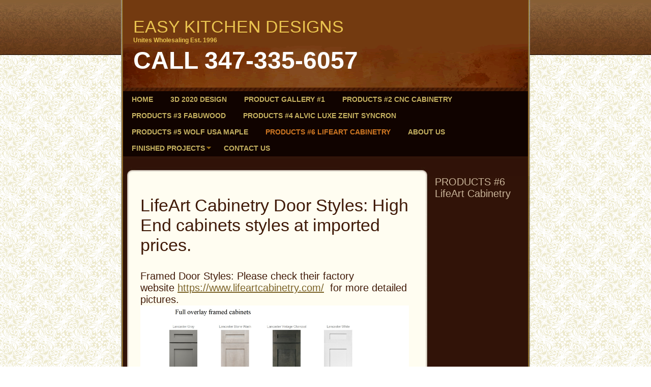

--- FILE ---
content_type: text/html
request_url: http://brooklynwholesalekitchen.com/products_6_lifeart_cabinetry
body_size: 4422
content:
<!DOCTYPE html PUBLIC "-//W3C//DTD XHTML 1.0 Strict//EN" "http://www.w3.org/TR/xhtml1/DTD/xhtml1-strict.dtd">
<html xmlns="http://www.w3.org/1999/xhtml" xmlns:php="http://php.net/xsl" xmlns:exslt="http://exslt.org/common" lang="en"><head xmlns=""><meta http-equiv="Content-Type" content="text/html; charset=utf-8"><meta http-equiv="X-UA-Compatible" content="IE=7"><meta name="Generator" content="Site Solution - lunarlander"><meta name="DESCRIPTION" id="mDescription" content="LifeArt Cabinetry Door Styles: High End cabinets styles at imported prices."><meta name="KEYWORDS" id="mKeywords" content="Home improvement, EASY KITCHEN DESIGNS, PRODUCTS #6 LifeArt Cabinetry, 2176 71st Street, Brooklyn, NY, Framed Door Styles: Please check their factory website https://www.lifeartcabinetry.com/﻿  for more detailed pictures., Frameless Door styles"><link rel="stylesheet" type="text/css" media="screen" id="globalCSS" href="https://s.turbifycdn.com/lm/lib/smb/css/hosting/yss/v2/mc_global.195798.css"><link rel="stylesheet" type="text/css" media="screen" id="themeCSS" href="https://s.turbifycdn.com/lm/themes/yhoo/ga/agora/sandstone/palette1/4.0.5/en-us/theme.css"><link rel="stylesheet" type="text/css" media="screen" id="extensionsCSS" href="https://s.turbifycdn.com/ln/lib/smb/assets/hosting/yss/extensions/css/turbify_ss_extensions_1675321208.js"></script><script type="text/javascript">
            var $D  =  YAHOO.util.Dom;
            var $E  =  YAHOO.util.Event;
            var $A  =  YAHOO.util.Anim;
            var $M  =  YAHOO.util.Motion;
            var $EA =  YAHOO.util.Easing;
            var $DD =  YAHOO.util.DD;
            var $C  =  YAHOO.util.Connect;
            var $   =  $D.get;

            YAHOO.namespace ("Smb.Asteroids.Logger");
            YAHOO.Smb.Asteroids.Logger = {
                Log : function(e) {
                    if (typeof console !== 'undefined') {
                        console.log(e);
                    }
                }
            }
            var $LOG = YAHOO.Smb.Asteroids.Logger.Log;
        </script><title>EASY KITCHEN DESIGNS - PRODUCTS #6 LifeArt Cabinetry</title></head><body class="lo_layout2wt"><div id="body"><div id="doc" class=""><div xmlns="" id="hd"><style>
		blockquote {margin-right:0;padding-right:0}
	</style><div id="hContent"><div id="headerContent" class="editorWrap"><div id="headerZoneElement" class="editable rte flexContent" rel="itemGuid.sit.hc.001"><h1>EASY KITCHEN DESIGNS</h1><h4><strong>Unites Wholesaling Est. 1996</strong></h4><h1><span style="font-size: 36pt; line-height: normal; color: rgb(255, 255, 255);" data-mce-style="font-size: 36pt; line-height: normal; color: #ffffff;"><strong>CALL 347-335-6057</strong></span></h1></div></div></div><div id="hMisc"><div class="contactInfoContainer" style="width:auto;height:auto"><p class="vcard"><span class="adr"><span class="street-address">2176 71st Street</span><br><span class="locality">Brooklyn</span><span class="separator">, </span><span class="region">NY</span> <span class="postal-code">11234</span></span><span class="phoneNumbers"><br><span class="tel"><span class="type">ph: </span>347-335-6057</span></span><br><span class="mailtoWrapper"><a class="email" href="mailto:wen@brooklynwholesalekitchen.com">wen<wbr>@brooklyn<wbr>wholesale<wbr>kitchen<wbr>.com</a></span></p></div></div></div><div id="wrapper" class="navpos_north"><div xmlns="" id="navigation" class="tglsty_arrow sub_dynamic"><ul id="mainNav" role="navigation"><li class="mainNav " style="z-index:11"><a href="/home">Home</a></li> <li class="mainNav " style="z-index:10"><a href="/3d_2020_design">3D 2020 DESIGN</a></li> <li class="mainNav " style="z-index:9"><a href="/product_gallery_1">Product Gallery #1</a></li> <li class="mainNav " style="z-index:8"><a href="/products_2_cnc_cabinetry">PRODUCTS #2 CNC Cabinetry</a></li> <li class="mainNav " style="z-index:7"><a href="/products_3_fabuwood">PRODUCTS #3 Fabuwood</a></li> <li class="mainNav " style="z-index:6"><a href="/products_4_alvic_luxe_zenit_syncron">PRODUCTS #4 Alvic Luxe Zenit Syncron</a></li> <li class="mainNav " style="z-index:5"><a href="/products_5_wolf_usa_maple">PRODUCTS #5 Wolf USA Maple</a></li> <li class="mainNav active" style="z-index:4"><a href="/products_6_lifeart_cabinetry">PRODUCTS #6 LifeArt Cabinetry</a></li> <li class="mainNav " style="z-index:3"><a href="/about_us">About Us</a></li> <li class="mainNav trigger " style="z-index:2"><a href="/finished_projects">Finished PROJECTS</a><a href="#yss" class="toggle voidLink"><img src="https://s.turbifycdn.com/lm/a/i/spacer.gif" title="" alt="Click to open the Finished PROJECTS menu"></a><ul class="subNav"><li><a href="/finished_projects/finished_projects_page_2">Finished Projects Page 2</a></li> </ul></li> <li class="mainNav " style="z-index:1"><a href="/contact_us">Contact Us</a></li> </ul></div><div xmlns="" id="bd"><div id="pageName"><div id="pageNameContent" class="editorWrap"><div id="pageNameZoneContent" class="editable rte flexContent" rel="itemGuid.pgName.pageGuid.5fe8c51bae3161.02901629"><h2>PRODUCTS #6 LifeArt Cabinetry</h2></div></div></div><div id="zWrap"><div id="zA"><div id="zA-widget-layout-wrap" class="widget-layout-wrap " rel="itemGuid.5fe8c5c940ffc8.95930446.zone1"><div class="modWrap"><h1>LifeArt Cabinetry Door Styles: High End cabinets styles at imported prices.</h1><div class="module_container module_container_zA_service_container" id="mcontainer_zA.1"><div id="header_zA.1"></div><ul class="module_bd_container" id="mbdcontainer_zA.1"><li class="module service " id="module_itemRecordGuid.5fe8c58af174c3.86196700"><h3 id="mf_itemGuid.5fe8c58af16e28.46851405" class="modfield title editable flexContent rte_limited_a" rel="itemGuid.5fe8c58af16e28.46851405">Framed Door Styles: Please check their factory website <a class="" type="1" href="https://lifeartcabinetry.com" target="_blank">https://www.lifeartcabinetry.com/﻿</a>  for more detailed pictures.</h3><div id="mf_itemGuid.5fe8c58af16e28.46851406" class="modfield description editable flexContent rte" rel="itemGuid.5fe8c58af16e28.46851406"><img class="yssDKImg yssImg yssImgE yssAstImg_itemGuid.5fe8c61e4c89c8.43457501_1903X1909 yssImg_allowZoomIn yssDKImg_alignNone" style="undefined" src="assets/images/framed_door_styles.36193720.jpg" alt="Framed Door Styles" width="528px" height="529px" border="0" /></div></li><li class="module service " id="module_itemRecordGuid.5fe8c5c9410200.69963417"><h3 id="mf_itemGuid.5fe8c5c940ffc8.95930444" class="modfield title editable flexContent rte_limited_a" rel="itemGuid.5fe8c5c940ffc8.95930444">Frameless Door styles</h3><div id="mf_itemGuid.5fe8c5c940ffc8.95930445" class="modfield description editable flexContent rte" rel="itemGuid.5fe8c5c940ffc8.95930445"><img class="yssDKImg yssImg yssImgE yssAstImg_itemGuid.5fe8c68f544ce7.43006521_1814X1909 yssImg_allowZoomIn yssDKImg_alignNone" style="undefined" src="assets/images/frameless_door_styles.36193833.jpg" alt="" width="528px" height="555px" border="0" />Enter a detailed description of your product or service. You can add as much text as you like, and even add images to illustrate your offering. Tell your visitors why they should buy from you! Add a new section for each product or service.</div></li></ul></div></div></div></div><div id="zB"><div id="zB-widget-layout-wrap" class="widget-layout-wrap " rel=""><div class="modWrap"></div></div></div><div id="zC"><div id="zC-widget-layout-wrap" class="widget-layout-wrap " rel=""><div class="modWrap"></div></div></div></div></div></div><div xmlns="" id="ft"><div id="fWrapper"><div id="fContent"><div id="footerContent" class="editorWrap"><div id="footerZoneElement" class="editable rte flexContent" rel="itemGuid.sit.fc.001"><p>Copyright 2012 UNITES WHOLESALING. All rights reserved.</p><p><a target="_top" href="https://www.turbify.com/hosting">Web Hosting by Turbify</a></p></div></div></div><div id="fMisc"><div class="contactInfoContainer" style="width:auto;height:auto"><p class="vcard"><span class="adr"><span class="street-address">2176 71st Street</span><br><span class="locality">Brooklyn</span><span class="separator">, </span><span class="region">NY</span> <span class="postal-code">11234</span></span><span class="phoneNumbers"><br><span class="tel"><span class="type">ph: </span>347-335-6057</span></span><br><span class="mailtoWrapper"><a class="email" href="mailto:wen@brooklynwholesalekitchen.com">wen<wbr>@brooklyn<wbr>wholesale<wbr>kitchen<wbr>.com</a></span></p></div></div><div id="fBadges"></div></div></div><script xmlns="" type="text/javascript" src="https://s.turbifycdn.com/lm/mi/vs4/ywa.js"></script><script xmlns="" type="text/javascript">try {var YWAGTracker = YWA.getTracker("10001849413879", "VSCALE4");YWAGTracker.setDocumentName("WPAGE");YWAGTracker.setDocumentGroup("YSBW");YWAGTracker.setCF(7, "brooklynwholesalekitchen.com");YWAGTracker.setCF(8, "w25");YWAGTracker.submit();} catch (eYWATCUnavailable) {}</script></div></div></body><script xmlns="" type="text/javascript"></script><script xmlns="" type="text/javascript" src="https://s.turbifycdn.com/ln/lib/extensions/js/turbify_ss_extensions_1675321208.js"></script><script xmlns="" type="text/javascript">
    YAHOO.namespace('Smb.Asteroids');
    var YSA = YAHOO.Smb.Asteroids;

    YSA.Nav = {
        isNavNorth : false,
        tmr : null,
        tmrInterval : 600,
        prevCloseNode : null,
        isFirstVisit : true,

        openSub : function(navNode) {
            $LOG('openSub');

            // Clear the timer if any, and if the previously opened subnav is still open (timeout expiration) 
            YSA.Nav.clearTimer();
            YSA.Nav.closePrevSubMenu();

            // For horizontal navigation, set the top position of sub-nav as the height of the 'trigger' element.
            if (YSA.Nav.isNavNorth) { 
                var subNavNode = navNode.getElementsByTagName('ul')[0];
                subNavNode.style.top = navNode.offsetHeight + 'px';
            }

            $D.addClass(navNode, 'opened');
            $D.addClass('admincontrols', 'displayNone');
        },
        closeSub : function(navNode) {
            $LOG('closeSub');
            YSA.Nav.clearTimer();
            YSA.Nav.prevCloseNode = navNode;
            YSA.Nav.tmr = setTimeout(function() { YSA.Nav.hideSub(navNode); }, YSA.Nav.tmrInterval); 
        },
        hideSub : function(navNode) {
            YSA.Nav.clearTimer();
    
            // For key board accessibility, the active sub menu is display:block., not none. So giving -999 to move it off screen in hide mode
            if (YSA.Nav.isNavNorth && $D.hasClass(navNode, 'active')) {
                var subNavNode = navNode.getElementsByTagName('ul')[0];
                subNavNode.style.top = '-999px'; 
            }
            $D.removeClass(navNode, 'opened');
            $D.removeClass('admincontrols', 'displayNone');
        },
        closePrevSubMenu : function() {
            if (YSA.Nav.prevCloseNode) {
                $LOG('Closing previous sub nav');
                YSA.Nav.hideSub(YSA.Nav.prevCloseNode);
                YSA.Nav.prevCloseNode = null;
            }
        },
        isSubOpen : function(navNode) {
            return $D.hasClass(navNode, 'opened');
        },
        toggleSub : function(navNode) {
            var NAV = YSA.Nav;
            if (NAV.isSubOpen(navNode)) {
                NAV.closeSub(navNode);
            } else {
                NAV.openSub(navNode);
            }
        },
        mouseOverTrigger : function(e) {
            $LOG('mouseOverTrigger');
            YSA.Nav.openSub(this);
        },
        mouseOutTrigger : function(e) {
            $LOG('mouseOutTrigger');
            var target = $E.getTarget(e);
            var relatedTarget = $E.getRelatedTarget(e);
            $LOG(target);
            $LOG(relatedTarget);
            YSA.Nav.closeSub(this);
        },
        mouseOverMainNav : function(e) {
            $LOG('mouseOverMainNav');
            if (!$D.hasClass(this, 'trigger')) {
                YSA.Nav.closePrevSubMenu();
            }
        },
        toggleClicked : function(e) {
            $LOG('toggle clicked');
            $LOG(e);
            $E.stopEvent(e);
            YSA.Nav.toggleSub(this.parentNode);
        },
        clearTimer : function() {
            $LOG('Clearing Nav Timer');
            if (YSA.Nav.tmr) {
                clearTimeout(YSA.Nav.tmr);
            }
            YSA.Nav.tmr = null;
        },
        clearSubNavStyles : function() {
            /* For horizontal navigation, we set the 'top' of subNav to align it with the bottom of trigger
                Now if the user chage the template from ribbon, remove this inline style. Else this old inline value will take precedence! */ 
            var subNavNode;
            var navDiv = $('navigation');
            var triggers = $D.getElementsByClassName('trigger', '', navDiv);
            for (var el in triggers) {
                if (YAHOO.lang.hasOwnProperty(triggers, el)) {
                    subNavNode = triggers[el].getElementsByTagName('ul')[0];
                    subNavNode.style.top = '';
                }
            } 
        },
        initNavSettings : function() {
            var wrapperDiv = $('wrapper');
            YSA.Nav.isNavNorth = (wrapperDiv && $D.hasClass(wrapperDiv, 'navpos_north')) ? true : false; 
        },
        init : function() {
            // For the first visit, subscribe to the layout(template) change event
            // When user changes template from the ribbon, we need to re-init this JS, based on the new templates settings. 
            if (YSA.Nav.isFirstVisit) {
                YSA.Nav.isFirstVisit = false;
                if (YSA.UiMgr) {
                    YSA.UiMgr.Layout.onChange.eventObj.subscribe(
                        function() { YSA.Nav.init() });
                }
            } else {
                YSA.Nav.clearSubNavStyles();
            }

            YSA.Nav.initNavSettings();
            var navDiv = $('navigation');
            if (! $D.hasClass(navDiv, 'sub_dynamic')) {
                return;
            }
            YSA.Nav.initNavSettings();
            var triggers = $D.getElementsByClassName('trigger', '', navDiv);
            $E.on(triggers, 'mouseover', this.mouseOverTrigger);
            $E.on(triggers, 'mouseout', this.mouseOutTrigger);
            var toggles = $D.getElementsByClassName('toggle', 'a', navDiv);
            $E.on(toggles, 'click', this.toggleClicked);
            var triggers = $D.getElementsByClassName('mainNav', '', navDiv);
            $E.on(triggers, 'mouseover', this.mouseOverMainNav);
        }
    };
    $E.on(window, 'load', YSA.Nav.init, YSA.Nav, true); 
</script></html>
